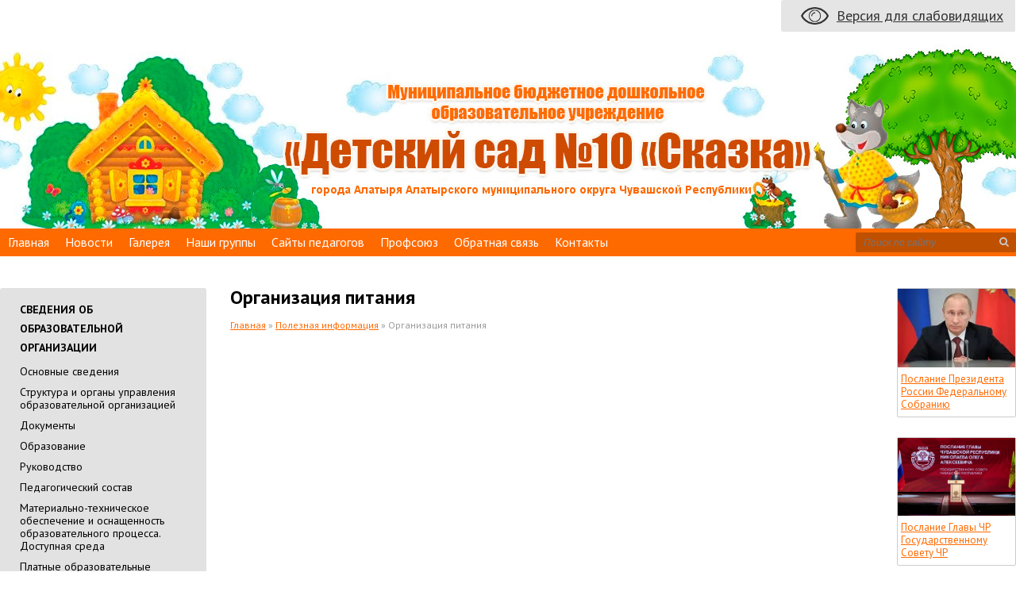

--- FILE ---
content_type: text/html; charset=utf-8
request_url: https://ds10-alatr.edu-host.ru/pol/organizaciya_pitaniya/
body_size: 5815
content:
<!DOCTYPE html>
<html lang="ru-ru">
<head>
    <!-- 127 -->
    <meta http-equiv="Content-Type" content="text/html; charset=utf-8">
    <meta name="viewport" content="width=device-width">
    <meta name="keywords" content=""/>
    <meta name="description" content=""/>
    <link rel="stylesheet" type="text/css" href="/core/normalize.css">
    <link rel="stylesheet" type="text/css" href="/core/global.css">
    <link href='https://fonts.googleapis.com/css?family=PT+Sans:400,400italic,700,700italic&amp;subset=latin,cyrillic-ext'
          rel='stylesheet' type='text/css'>
    <link rel="stylesheet" href="/assets/style/css/font-awesome.min.css">
    <script src="/assets/js/jquery.min.js" type="text/javascript"></script>
    <link rel="stylesheet" type="text/css"
          href="/template/default/css/global.css?ver=1643632322">
    <script src="/template/default/js/global.js?ver=1484296405"
            type="text/javascript"></script>
        <title>Организация питания</title>
    <link rel="icon" type="image/png" href="/template/default/i/favicon.png"/>
</head>


<body class=" ">
<div id="header" class="block">
    <div class="inner">
        <div id="special"><div id="choose_version_wrap"><a id="choose_version" href="/special/">Версия для слабовидящих</a></div></div>    </div>
</div>

<div id="menu" class="block clearfix">
    <div class="inner">
        <ul><li><a href="/" title="Главная">Главная</a></li><li><a href="/novosti/" title="Новости">Новости</a></li><li><a href="/gallery/" title="Галерея">Галерея</a></li><li><a href="/nashi_gruppy'/" title="Наши группы">Наши группы</a></li><li><a href="/sajty'_pedagogov/" title="Сайты педагогов">Сайты педагогов</a></li><li><a href="/profsoyuz/" title="Профсоюз">Профсоюз</a></li><li><a href="/obratnaya_svyaz/" title="Обратная связь">Обратная связь</a></li><li><a href="/contacts/" title="Контакты">Контакты</a></li></ul>        <form id="search" action="/search/" method="GET">
            <input type="search" name="search" placeholder="Поиск по сайту" required="required">
            <button>
                <i class="fa fa-search"></i>
            </button>
        </form>
    </div>
</div>

<div id="content" class="block clearfix">
    <div class="inner">
        <div id="left_sidebar">
            <div class='sidebar_title first'>Сведения об  образовательной организации</div>
            <ul><li><a href="/osnsved/osnsved2/" title="Основные сведения">Основные сведения</a></li><li><a href="/osnsved/ctruct/" title="Cтруктура и органы управления образовательной организацией">Cтруктура и органы управления образовательной организацией</a></li><li><a href="/osnsved/doc/" title="Документы">Документы</a></li><li><a href="/osnsved/edu/" title="Образование">Образование</a></li><li><a href="/osnsved/rukovodstvo/" title="Руководство">Руководство</a></li><li><a href="/osnsved/pedsostav/" title="Педагогический состав">Педагогический состав</a></li><li><a href="/osnsved/mat/" title="Материально-техническое обеспечение и оснащенность образовательного процесса. Доступная среда">Материально-техническое обеспечение и оснащенность образовательного процесса. Доступная среда</a></li><li><a href="/osnsved/plat/" title="Платные образовательные услуги">Платные образовательные услуги</a></li><li><a href="/osnsved/fin/" title="Финансово-хозяйственная деятельность">Финансово-хозяйственная деятельность</a></li><li><a href="/osnsved/vac/" title="Вакантные места для приема (перевода) обучающихся">Вакантные места для приема (перевода) обучающихся</a></li><li><a href="/osnsved/stip/" title="Стипендии и меры поддержки обучающихся">Стипендии и меры поддержки обучающихся</a></li><li><a href="/osnsved/mezhdunarodnoe_sotrudnichestvo/" title="Международное сотрудничество">Международное сотрудничество</a></li><li><a href="/osnsved/organizaciya_pitaniya_v_obrazovatelnoj_organizacii/" title="Организация питания в образовательной организации">Организация питания в образовательной организации</a></li><li><a href="/osnsved/ch/" title="Образовательные стандарты и требования">Образовательные стандарты и требования</a></li></ul>            <div id="left_sidebar_news">
                <div class='sidebar_title'><a href="/novosti/">Новости</a></div>
                <div class="news"><span class="news_date">14.01.2026</span> <a href="/novosti/proshchanie_s_elochkoj/">Прощание с елочкой</a></div><div class="news"><span class="news_date">14.01.2026</span> <a href="/novosti/slavim_rozhdestvo/">Славим рождество</a></div><div class="news"><span class="news_date">02.12.2025</span> <a href="/novosti/vnimanie,_kachestvo_detskix_tovarov/">Внимание, Качество детских товаров!</a></div>            </div>
            <div id="extra_info">
                <div class='sidebar_title'>Полезная информация</div>
                <ul><li><a href="/pol/konsultacionny'j_punkt/" title="Консультационный пункт">Консультационный пункт</a></li><li><a href="/pol/profilaktika_grippa_i_koronavirusa/" title="Профилактика гриппа и коронавируса">Профилактика гриппа и коронавируса</a></li><li><a href="/pol/po_rodnomu_krayu_s_ryukzakom_shagayu/" title="По родному краю с рюкзаком шагаю">По родному краю с рюкзаком шагаю</a></li><li><a href="/pol/rod/" title="Родительская плата">Родительская плата</a></li><li><a href="/pol/snizhenie_dokumentacionnoj_nagruzki_na_pedagogicheskix_rabotnikov_i_obrazovatelny'e_organizacii_chuvashskoj_respubliki/" title="Снижение документационной нагрузки на педагогических работников и образовательные организации Чувашской Республики">Снижение документационной нагрузки на педагогических работников и образовательные организации Чувашской Республики</a></li><li><a href="/pol/ped/" title="Педагогам">Педагогам</a></li><li><a href="/pol/telefon_doveriya/" title="Телефон доверия">Телефон доверия</a></li><li><a href="/pol/avgustovskij_pedsovet/" title="Августовский педсовет">Августовский педсовет</a></li><li><a href="/pol/rabochaya_programma_vospitaniya/" title="Воспитание">Воспитание</a></li><li><a href="/pol/4_noYabrYa_-_den_narodnogo_edinstva/" title="4 НОЯБРЯ - ДЕНЬ НАРОДНОГО ЕДИНСТВА">4 НОЯБРЯ - ДЕНЬ НАРОДНОГО ЕДИНСТВА</a></li><li><a href="/pol/metodicheskaYa_kopilka/" title="МЕТОДИЧЕСКАЯ КОПИЛКА">МЕТОДИЧЕСКАЯ КОПИЛКА</a></li><li><a href="/pol/polezny'e_ssy'lki/" title="Полезные ссылки">Полезные ссылки</a></li><li><a href="/pol/protivodejstvie_korrupcii/" title="Противодействие коррупции">Противодействие коррупции</a></li><li><a href="/pol/programma_prosveshcheniya_roditelej/" title="Программа Просвещения родителей">Программа Просвещения родителей</a></li><li><a href="/pol/lokalny'e_akty'/" title="Локальные акты">Локальные акты</a></li><li><a href="/pol/antikorrupcionnoe_prosveshchenie/" title="Антикоррупционное просвещение">Антикоррупционное просвещение</a></li><li><a href="/pol/obratnaya_svyaz/" title="Обратная связь">Обратная связь</a></li><li><a href="/pol/sovetY'_specialistov/" title="СОВЕТЫ СПЕЦИАЛИСТОВ">СОВЕТЫ СПЕЦИАЛИСТОВ</a></li><li><a href="/pol/vam,_roditeli/" title="ВАМ, РОДИТЕЛИ!">ВАМ, РОДИТЕЛИ!</a></li><li><a href="/pol/ehkolyata_-_molody'e_zashchitniki_prirody'/" title="Эколята - молодые защитники природы">Эколята - молодые защитники природы</a></li></ul>            </div>

            <div id="left_banners" class="clearfix">
                <div class="banner"><a href="http://ds10-alatr.edu-host.ru/pol/bezopasny'j_detskij_sad/" ><img src="/userfiles/products/47959e73245a939c1f59b6ff4c4860ac." alt="Безопасный детский сад"></a><a href="http://ds10-alatr.edu-host.ru/pol/bezopasny'j_detskij_sad/" >Безопасный детский сад</a></div><div class="banner"><a href="http://ds10-alatr.edu-host.ru/pol/blagoustrojstvo_territorii/" ><img src="/userfiles/products/66cfbfe5a06187f1d09661d1b9123ee1.jpg" alt="Благоустройство территории"></a><a href="http://ds10-alatr.edu-host.ru/pol/blagoustrojstvo_territorii/" >Благоустройство территории</a></div><div class="banner"><a href="https://ds10-alatr.edu-host.ru/pol/fin_gramotnost/" ><img src="/userfiles/products/5159b208f82bcd5e710e9e337bc7c248.jpg" alt="Финансовая грамотность"></a><a href="https://ds10-alatr.edu-host.ru/pol/fin_gramotnost/" >Финансовая грамотность</a></div><div class="banner"><a href="http://ds10-alatr.edu-host.ru/pol/festival_risunkov_zdorovoe_pitanie/" ><img src="/userfiles/products/083a51a537e1e0b9b9c0f5f958f96b6c.jpg" alt="Фестиваль рисунков "></a><a href="http://ds10-alatr.edu-host.ru/pol/festival_risunkov_zdorovoe_pitanie/" >Фестиваль рисунков </a></div><div class="banner"><a href="http://ds10-alatr.edu-host.ru/pol/nichto_ne_zaby'to,_nikto_ne_zaby't/" ><img src="/userfiles/products/e3fbb750ab990fc5c71ac0a14cfe5b46." alt="Ничто не забыто, никто не забыт!"></a><a href="http://ds10-alatr.edu-host.ru/pol/nichto_ne_zaby'to,_nikto_ne_zaby't/" >Ничто не забыто, никто не забыт!</a></div><div class="banner"><a href="http://ds10-alatr.edu-host.ru/pol/kladovaya_prirody'/" ><img src="/userfiles/products/de0755a267a1e43db348e2ee12cfd844." alt="Кладовая природы"></a><a href="http://ds10-alatr.edu-host.ru/pol/kladovaya_prirody'/" >Кладовая природы</a></div><div class="banner"><a href="http://ds10-alatr.edu-host.ru/pol/telefon_doveriya/" ><img src="/userfiles/products/7e51b0ffb2d800d8f0f1f70d61d5fdcd." alt="Телефон доверия"></a><a href="http://ds10-alatr.edu-host.ru/pol/telefon_doveriya/" >Телефон доверия</a></div><div class="banner"><a href="http://ds10-alatr.edu-host.ru/pol/ehkolyata_-_molody'e_zashchitniki_prirody'/" ><img src="/userfiles/products/ab96cb9320a7b8e11122f4e7178d8025.jpg" alt="Всероссийский урок "></a><a href="http://ds10-alatr.edu-host.ru/pol/ehkolyata_-_molody'e_zashchitniki_prirody'/" >Всероссийский урок </a></div><div class="banner"><a href="https://ds10-alatr.edu-host.ru/pol/po_rodnomu_krayu_s_ryukzakom_shagayu/" ><img src="/userfiles/products/e60f2300ded388246d9159871750691d.jpg" alt="По родному краю с рюкзаком шагаю"></a><a href="https://ds10-alatr.edu-host.ru/pol/po_rodnomu_krayu_s_ryukzakom_shagayu/" >По родному краю с рюкзаком шагаю</a></div><div class="banner"><a href="https://ds10-alatr.edu-host.ru/admin/editor/?id=832" ><img src="/userfiles/products/4e0e9cf4cabac62509380d3b519352f2." alt="ГУГУБЕРНАТОРСКИЙ ЛАГЕРЬ"></a><a href="https://ds10-alatr.edu-host.ru/admin/editor/?id=832" >ГУГУБЕРНАТОРСКИЙ ЛАГЕРЬ</a></div><div class="banner"><a href="https://ds10-alatr.edu-host.ru/pol/programma_prosveshcheniya_roditelej/" ><img src="/userfiles/products/527f0dacf9102555db868bbb1f179fe2.jpg" alt="Программа Просвещение родителей"></a><a href="https://ds10-alatr.edu-host.ru/pol/programma_prosveshcheniya_roditelej/" >Программа Просвещение родителей</a></div>            </div>

        </div>

        <div id="page">
            <h1>Организация питания</h1><div id="bread_crumbs"><a href="/">Главная</a> »  <a href="/pol/">Полезная информация</a> »  Организация питания</div><div id="text"></div>    </div>

    <div id="right_sidebar" class="clearfix">
        <div class="banner"><a href="https://www.consultant.ru/document/cons_doc_LAW_471111/" target="blank"><img src="/userfiles/products/64a9dd77accc143399c00d3086d0ba59.jpeg" alt="Послание Президента России Федеральному Собранию"></a><a href="https://www.consultant.ru/document/cons_doc_LAW_471111/" target="blank">Послание Президента России Федеральному Собранию</a></div><div class="banner"><a href="https://glava.cap.ru/news/2025/01/31/poslanie-glavi-chuvashsko-1" target="blank"><img src="/userfiles/products/184aaff06e0d4e75ae2d20f92f01ce56.jpg" alt="Послание Главы ЧР Государственному Совету ЧР"></a><a href="https://glava.cap.ru/news/2025/01/31/poslanie-glavi-chuvashsko-1" target="blank">Послание Главы ЧР Государственному Совету ЧР</a></div><div class="banner"><a href="http://publication.pravo.gov.ru/document/0001202512250003?index=1" target="blank"><img src="/userfiles/products/81ac89da1a2a7e90e2bb36c1bb4162c2." alt="2026 год -  Год единства народов России"></a><a href="http://publication.pravo.gov.ru/document/0001202512250003?index=1" target="blank">2026 год -  Год единства народов России</a></div><div class="banner"><a href="https://glava.cap.ru/news/2025/12/04/oleg-nikolaev-prizval-v-god-druzhbi-narodov-delami-sohranyatj-i-preumnozhatj-druzhbu-i-soglasie-mezhdu-lyudjmi" target="blank"><img src="/userfiles/products/d1a8c1c64485d45c366141cd75eef72e." alt="2026 год в Чувашии - Год дружбы народов "></a><a href="https://glava.cap.ru/news/2025/12/04/oleg-nikolaev-prizval-v-god-druzhbi-narodov-delami-sohranyatj-i-preumnozhatj-druzhbu-i-soglasie-mezhdu-lyudjmi" target="blank">2026 год в Чувашии - Год дружбы народов </a></div><div class="banner"><a href="https://xn--21-kmc.xn--80aafey1amqq.xn--d1acj3b/directivities?municipality=1&organizer=255" target="blank"><img src="/userfiles/products/1d99d6fab23a28133ff75849b561be28." alt="НАВИГАТОР ДОПОЛНИТЕЛЬНОГО ОБРАЗОВАНИЯ ДЕТЕЙ ЧУВАШСКОЙ РЕСПУБЛИКИ"></a><a href="https://xn--21-kmc.xn--80aafey1amqq.xn--d1acj3b/directivities?municipality=1&organizer=255" target="blank">НАВИГАТОР ДОПОЛНИТЕЛЬНОГО ОБРАЗОВАНИЯ ДЕТЕЙ ЧУВАШСКОЙ РЕСПУБЛИКИ</a></div><div class="banner"><a href="https://zaschitnikiotechestva.ru/info/god-zaschitnika-otechestva" target="blank"><img src="/userfiles/products/814719f2c7771081bb39cf02baa91019.jpg" alt="2025 - год защитника Отечества"></a><a href="https://zaschitnikiotechestva.ru/info/god-zaschitnika-otechestva" target="blank">2025 - год защитника Отечества</a></div><div class="banner"><a href="http://ds10-alatr.edu-host.ru/pol/prikazy'_o_zachislenii_vospitannikov_v_doo/" ><img src="/userfiles/products/c535eb9143f8b5ececbcc647e1c22606.jpg" alt="Приказы о зачислении воспитанников в ДОО"></a><a href="http://ds10-alatr.edu-host.ru/pol/prikazy'_o_zachislenii_vospitannikov_v_doo/" >Приказы о зачислении воспитанников в ДОО</a></div><div class="banner"><a href="http://gov.cap.ru/SiteMap.aspx?gov_id=243&id=1348509&title=Edinij_portal_gosudarstvennih_i_municipaljnih_uslug" target="blank"><img src="/userfiles/products/380fddbfa1316e8a982567df414e183b." alt="Госуслуги"></a><a href="http://gov.cap.ru/SiteMap.aspx?gov_id=243&id=1348509&title=Edinij_portal_gosudarstvennih_i_municipaljnih_uslug" target="blank">Госуслуги</a></div><div class="banner"><a href="http://ds10-alatr.edu-host.ru/pol/aktualny'e_novosti/" ><img src="/userfiles/products/29ed0201bced840e1193e6ce6f09c53c." alt="Актуальные новости"></a><a href="http://ds10-alatr.edu-host.ru/pol/aktualny'e_novosti/" >Актуальные новости</a></div><div class="banner"><a href="http://ds10-alatr.edu-host.ru/pol/plan_po_uluchsheniyu_kachestva_raboty'_mbdou/" ><img src="/userfiles/products/c3f3ae096af50b43139e8b0696c8b6dc.jpg" alt="План по улучшению качества работы МБДОУ"></a><a href="http://ds10-alatr.edu-host.ru/pol/plan_po_uluchsheniyu_kachestva_raboty'_mbdou/" >План по улучшению качества работы МБДОУ</a></div><div class="banner"><a href=" http://ds10-alatr.edu-host.ru/pol/konsultacionny'j_punkt/      " ><img src="/userfiles/products/e0c29668936b9ceb1e255353fcde1cae." alt="Консультационный пункт"></a><a href=" http://ds10-alatr.edu-host.ru/pol/konsultacionny'j_punkt/      " >Консультационный пункт</a></div><div class="banner"><a href="http://ds10-alatr.edu-host.ru/pol/nacionalny'j_proekt_obrazovanie/" ><img src="/userfiles/products/4906c40cddd3e7375be1d082f16e8e7b." alt="Национальный проект "></a><a href="http://ds10-alatr.edu-host.ru/pol/nacionalny'j_proekt_obrazovanie/" >Национальный проект </a></div><div class="banner"><a href="http://ds10-alatr.edu-host.ru/pol/profilaktika_grippa_i_koronavirusa/" ><img src="/userfiles/products/637b2bb23c816ce264d745492c12acee.jpg" alt="Профилактика гриппа и коронавирусной инфекции"></a><a href="http://ds10-alatr.edu-host.ru/pol/profilaktika_grippa_i_koronavirusa/" >Профилактика гриппа и коронавирусной инфекции</a></div><div class="banner"><a href="http://ds10-alatr.edu-host.ru/pol/upolnomochenny'j_po_pravam_rebena/" ><img src="/userfiles/products/8f2e4b113e561f07307b6d2b261b7f1e.jpg" alt="Уполномоченный по правам ребенка в Чувашской Республике - Федорова Алевтина Николаевна"></a><a href="http://ds10-alatr.edu-host.ru/pol/upolnomochenny'j_po_pravam_rebena/" >Уполномоченный по правам ребенка в Чувашской Республике - Федорова Алевтина Николаевна</a></div><div class="banner"><a href="http://ds10-alatr.edu-host.ru/pol/sistema_metodicheskoj_raboty'/" ><img src="/userfiles/products/b10b83e9333ac80d5b566fc15c360726." alt="Система методической работы"></a><a href="http://ds10-alatr.edu-host.ru/pol/sistema_metodicheskoj_raboty'/" >Система методической работы</a></div><div class="banner"><a href="http://ds10-alatr.edu-host.ru/pol/sociokulturny'e_istoki_v_doshkolnom_obrazovanii/" ><img src="/userfiles/products/3a6af85d56032a38caae4e6738cc1ff6." alt=""></a><a href="http://ds10-alatr.edu-host.ru/pol/sociokulturny'e_istoki_v_doshkolnom_obrazovanii/" ></a></div><div class="banner"><a href="http://ds10-alatr.edu-host.ru/pol/rabochaya_programma_vospitaniya/" ><img src="/userfiles/products/8dc8b0acfdc6f0f74ba18049afa4e3df." alt="Воспитание"></a><a href="http://ds10-alatr.edu-host.ru/pol/rabochaya_programma_vospitaniya/" >Воспитание</a></div><div class="banner"><a href="https://ds10-alatr.edu-host.ru/pol/snizhenie_dokumentacionnoj_nagruzki_na_pedagogicheskix_rabotnikov_i_obrazovatelny'e_organizacii_chuvashskoj_respubliki/" ><img src="/userfiles/products/9c71c0c4f15024fb7a2edb2eb4b84437." alt="Снижение бюрократическорй нагрузки"></a><a href="https://ds10-alatr.edu-host.ru/pol/snizhenie_dokumentacionnoj_nagruzki_na_pedagogicheskix_rabotnikov_i_obrazovatelny'e_organizacii_chuvashskoj_respubliki/" >Снижение бюрократическорй нагрузки</a></div><div class="banner"><a href="https://ds10-alatr.edu-host.ru/pol/protivodejstvie_korrupcii/" ><img src="/userfiles/products/e582d340f759681b45ed2e13475400b6." alt="Противодействие коррупции"></a><a href="https://ds10-alatr.edu-host.ru/pol/protivodejstvie_korrupcii/" >Противодействие коррупции</a></div>    </div>
</div>
</div>

<div id="footer" class="block">
    <div class="inner">
        <div id="footer_about">
            <b>Официальный сайт МБДОУ Детский сад №10 «Сказка»</b>
            <p>
<!--                <b>Email: </b><a href="mailto:ds.sckazcka@yandex.ru">ds.sckazcka@yandex.ru</a><br>-->
<!--                <b>Телефон: </b>8 (83531) 6–08–99 <br>-->
                <b>Адрес: </b>г.Алатырь, ул.Березовая, д.4
            </p>
        </div>
        <div id="footer_menu">
            <ul><li><a href="/" title="Главная">Главная</a></li><li><a href="/novosti/" title="Новости">Новости</a></li><li><a href="/gallery/" title="Галерея">Галерея</a></li><li><a href="/nashi_gruppy'/" title="Наши группы">Наши группы</a></li><li><a href="/sajty'_pedagogov/" title="Сайты педагогов">Сайты педагогов</a></li><li><a href="/profsoyuz/" title="Профсоюз">Профсоюз</a></li><li><a href="/obratnaya_svyaz/" title="Обратная связь">Обратная связь</a></li><li><a href="/contacts/" title="Контакты">Контакты</a></li></ul>        </div>
                    <div id="interactive" class="clearfix">
                <div id="interactive_title">Интерактивная приёмная</div>
                <form id="interactive_form">
                    <input type="text" name="user_name" placeholder="Ваше имя" required="required">
                    <input type="email" name="user_email" placeholder="E-mail" required="required"><br>
                    <textarea name="user_message" placeholder="Сообщение" required="required"></textarea><br>
                    <input type="submit" value="Отправить">
                </form>
            </div>
            </div>
</div>
<div id="toTop"> ^ Наверх</div>
<input type="hidden" name="color_site" value="rgb(255, 106, 0)">
</body>
</html> <!-- time:0.033942937850952 requests:111/0 -->



--- FILE ---
content_type: text/css; charset=utf-8
request_url: https://ds10-alatr.edu-host.ru/core/global.css
body_size: 371
content:
#admin_panel{
    position: fixed;
    width: 100%;
    height: 35px;
    z-index: 100;
    background: #fff;
    right: 0;
    bottom: 0;
    border-top: solid 1px #ccc; 
    line-height: 35px;
    font-family: Arial, Verdana, Tahoma;
    font-size: 12px;
}
#admin_panel a,
#admin_panel a:hover,
#admin_panel a:visited,
#admin_panel a:link,
#admin_panel a:active{
    padding: 0 20px 0 20px;
    color: #000;
}

#choose_color_site{
	position: absolute;
	right: 15px;
	top: 2px;
	cursor: pointer;
}

#color_site_list{
	display: none;
	position: absolute;
	right: 15px;
	bottom:	35px;
	width: 190px;
	padding: 3px;
	border: 1px solid #666;
	border-bottom: none;
	background-color: #FFF;
	
}
#color_site_list ul{
	padding: 0;
	list-style: none;
	margin: 0;
}

#color_site_list li{
	float: left;
	width: 30px;
	height: 30px;
	margin: 4px;
	cursor: pointer;
}

#color_site_list li:hover{
	outline: 1px solid #333;
}

/*#picker_cont{
	position: relative;
	height: 25px;
	line-height: 25px;
	border: 1px solid #666;
	cursor: pointer;
	
}

#picker{
	display: none;
	position: absolute;
	width: 545px;
	height: 420px;
	bottom: 126px;
	right: 0;
	cursor: auto;
}*/

--- FILE ---
content_type: text/css; charset=utf-8
request_url: https://ds10-alatr.edu-host.ru/template/default/css/global.css?ver=1643632322
body_size: 5538
content:
html, body {
    height: 100%;
    width: 100%;
    font-family: 'PT Sans', sans-serif;
    font-size: 16px;
}


.block {
    width: 100%;
    min-width: 1280px;
}

.inner {
    width: 1280px;
    margin: 0 auto;
}

a,
a:hover,
a:visited,
a:link,
a:active {
    color: #DA2724;
}

a:hover {
    text-decoration: none;
}

.clearfix:after {
    visibility: hidden;
    display: block;
    font-size: 0;
    content: " ";
    clear: both;
    height: 0;
}

* html .clearfix {
    zoom: 1;
}

/* IE6 */
*:first-child + html .clearfix {
    zoom: 1;
}

/* IE7 */


#toTop {
    width: 100px;
    border: 1px solid #ccc;
    background: #f7f7f7;
    text-align: center;
    padding: 5px;
    position: fixed;
    bottom: 10px;
    right: 10px;
    cursor: pointer;
    display: none;
    color: #333;
    font-family: verdana;
    font-size: 11px;
}

h1 {
    margin-top: 0 !important;
    font-size: 24px !important;
}

h2 {
    font-size: 20px !important;
}

h3 {
    font-size: 18px !important;
}

h4 {
    font-size: 16px !important;
}

h5 {
    font-size: 14px !important;
}

h6 {
    font-size: 12px !important;
}

#header {
    background: url("/i/skazka.jpg") no-repeat scroll center bottom;
    height: 288px;
}

#header .inner {
    position: relative;
}


#special {
    position: absolute;
    top: 0;
    right: 0;
    background-color: #E5E5E5;
    color: #333;
    border-radius: 3px;
    height: 40px;
    line-height: 40px;
    text-decoration: none;
    font-size: 18px;
}

#special a {
    color: inherit;
}

#choose_version_wrap {
    padding-left: 55px;
    background: url(/i/oko.png) 10px center no-repeat;
    height: 100%;
}

#choose_version_wrap, #special_size, #special_color {
    float: left;
    display: inline-block;
    zoom: 1;
    *display: inline;
    padding-right: 15px;
    margin-left: 15px;
    height: 100%;
    border-right: 1px solid #fff;

}

#special_size a, #special_color a {
    text-decoration: none;
    margin: 0 3px;
    padding: 2px 5px;
    border-radius: 2px;
}

#special_size a:hover, #special_color a:hover {
    text-decoration: underline;
}

#size_1 {
    font-size: 14px;
}

#size_2 {
    font-size: 16px;
}

#size_3 {
    font-size: 18px;
}

#special_size a.current, #special_size a:hover {
    background: none repeat scroll 0 0 #b3b3b3;
    box-shadow: 0 2px 2px 0 #666 inset;
}

#special_color a {
    font-size: 18px;
    font-weight: bold;
    color: #fff !important;
}

a#color_1 {
    background-color: #fff;
    border: 1px solid #000;
    color: #000 !important;
}

#color_2 {
    background-color: #000;
    border: 1px solid #000;
}

#color_3 {
    background-color: #330099;
    border: 1px solid #000;
}

#menu {
    background: #DA2724;
}

#menu .inner {
    position: relative;
    height: 35px;
    color: #fff;
    margin-bottom: 40px;
    overflow: hidden;
    border-radius: 3px;
}

#menu ul {
    margin: 0;
    padding: 0;
    list-style: none;

}

#menu li {
    float: left;
    height: 35px;
    line-height: 35px;
    font-size: 16px;
    color: #fff;
    padding: 0 10px;
}

#menu ul li.current, #menu ul li:hover {
    background: rgba(0, 0, 0, 0.15);
}

#menu a {
    display: block;
    width: 100%;
    height: 100%;
    color: inherit;
    text-decoration: none;
}

#search {
    position: absolute;
    right: 0px;
    top: 5px;
}

#search input {
    border: medium none;
    border-radius: 2px;
    height: 25px;
    padding: 0 22px 0 10px;
    width: 170px;
    color: #fff;
    font-size: 12px;
    font-style: italic;
    background-color: rgba(0, 0, 0, .25);
}

#search button {
    position: absolute;
    padding: 0;
    background: none repeat scroll 0 0 transparent;
    border: medium none;
    height: 20px;
    right: 0;
    top: 1px;
    width: 30px;
    color: #c9c9c9;
}

#search i {
    color: inherit;
    font-size: 13px;
}

.search_result_pages p {
    margin: 4px 0 0;
}

#content {
    line-height: 150%;
}

#content img {
    max-width: 100%;
    height: auto !important;
}

#content table img {
    max-width: none;
}

#left_sidebar {
    float: left;
    width: 260px;
    padding: 15px 0;
    background-color: #e2e2e2;
    border-radius: 3px;
}

.sidebar_title {
    padding-left: 25px;
    margin: 25px 0 5px;
    text-transform: uppercase;
    font-size: 14px;
    font-weight: bold;
}

.sidebar_title.first {
    margin-top: 0;
}

.sidebar_title, #left_sidebar_news .news {
    padding-left: 25px;
    width: 205px;
}

#left_sidebar a {
    color: inherit;
    text-decoration: none;
}

#left_sidebar ul {
    margin: 0;
    padding: 0;
    font-size: 14px;
    line-height: 120%;
    list-style: none;
}

#left_sidebar li a, #left_sidebar .current {
    padding: 5px 30px 5px 25px;
    display: block;
    width: 205px;
}

#left_sidebar li a:hover, #left_sidebar .current {
    background-color: #da2724;
    color: #fff;
}

#left_sidebar_news .news {
    line-height: 120%;
    margin-bottom: 8px;
}

#left_sidebar_news .news_date {
    display: block;
    margin-bottom: -2px;
    font-size: 12px;
}

#left_sidebar_news .news a {
    text-decoration: underline;
}

#left_sidebar_news a:hover {
    text-decoration: none;
}

#page {
    float: left;
    width: 810px;
    min-height: 500px;
    margin: 0 30px;
    overflow: hidden;
}

#page li {
    line-height: 1.4;
    margin-bottom: 6px;
}


/*#page li a[href$='doc']:after{
    content: '';
    display: inline-block;
    margin-right: 5px;
    width: 32px;
    height: 29px;
    vertical-align: middle;
    background: url(/i/doc.png);
    background-size: 100% auto;
    background-repeat: no-repeat;
}
#page li a[href$='doc']{
    display: inline-block;vertical-align: middle;
}*/

#right_sidebar {
    float: right;
    width: 150px;
}

.banner {
    margin-bottom: 25px;
    font-size: 13px;
    line-height: 125%;
    border: 1px solid #ccc;
    border-radius: 2px;
}

.banner a:first-child {
    display: block;
    text-align: center;
    margin-bottom: 3px;
}

.banner a:last-child {
    display: block;
    padding: 0 4px 7px;
}

#footer {
    margin-top: 20px;
    padding: 30px 0;
    background-color: #d9d9d9;
    /*color: #fff;*/
    font-size: 14px;
    overflow: hidden;
}

#footer .inner {
    position: relative;
}

#footer_about {
    float: left;
    width: 35%;
    margin-right: 3%;
}

#footer_menu {
    float: left;
    width: 12%;
    margin-right: 3%;
}

#footer ul {
    padding: 0;
    margin: 0;
    list-style: none;
}

#footer a {
    color: inherit;
}

#interactive {
    float: right;
    width: 40%;
}

#interactive_title {
    font-size: 20px;
    margin-bottom: 12px;
}

#interactive input, #interactive textarea {
    border: none;
    border-radius: 3px;
    padding: 2% 3%;
}

input {
    width: 43%;
}

input[type="text"] {
    margin-right: 1%;
}

input[type="text"], input[type="email"], #interactive textarea {
    box-shadow: 2px 2px 3px -1px rgba(0, 0, 0, 0.4) inset;
}

#interactive textarea {
    margin: 9px 0;
    resize: none;
    width: 93.5%;
    height: 75px;
}

input[type="submit"] {
    border: none;
    padding: 2% 3%;
    background-color: #DA2724;
    color: #fff;
    box-shadow: 2px 2px 3px -1px #666;
}

input[type="submit"]:hover {
    box-shadow: 2px 2px 3px -1px #666 inset;
}


#bread_crumbs {
    font-size: 12px;
    color: #999;
    padding-bottom: 10px;
    margin-top: -5px;
}

.news_date, .gallery_date {
    font-size: 12px;
    font-weight: bold;
    padding-right: 3px;
}


/*ГАЛЛЕРЕЯ*/

.gallery {
    float: left;
    margin: 0 25px 25px 0;
    width: 300px;
    height: 200px;
    position: relative;
    overflow: hidden;
}

.gallery img {
    height: auto !important;
    width: 100% !important;
}

.gallery_text {
    position: absolute;
    width: 100%;
    bottom: 0;
    left: 0;
    color: #fff;
    background-color: rgba(0, 0, 0, .5);
    padding: 5px 10px;
    line-height: 120%;
}

.gallery_text a {
    color: inherit;
}

.wrap_img {
    display: block;
    float: left;
    width: 258px;
    height: 169px;
    text-align: center;
    border: 1px solid #ccc;
    margin: 0 15px 15px 0;
    overflow: hidden;
    transition: opacity 0.3s ease-in-out;
}

.wrap_img:hover {
    opacity: 0.9;
}

.wrap_img:nth-child(3n) {
    margin-right: 0;
}


.foto #content #text img {
    cursor: pointer;
    height: auto !important;
    width: auto !important;
}

#gallery {
    position: fixed;
    left: 0;
    top: 0;
    width: 100%;
    height: 100%;
    background-color: rgba(0, 0, 0, .9);
    z-index: 1000000;
    text-align: center;
    text-align: center;
}

#gallery:before {
    content: '';
    display: inline-block;
    vertical-align: middle;
    height: 100%;
    width: 0;
}

#gallery_img {
    display: inline-block;
    vertical-align: middle;
    margin-top: 4%;
    max-height: 80%;
    max-width: 80%;
    border-radius: 7px;
    border: 3px solid #fff;
    cursor: pointer;

}

#go_left, #go_right {
    position: absolute;
    top: 50%;
    margin-top: -80px;
    height: 80px;
    width: 120px;
    background-color: #333;
    font-size: 82px;
    text-align: center;
    color: #e2e2e2;
    line-height: 80px;
}

#go_left {
    left: 0;
}

#go_right {
    right: 0;
}

#go_left, #go_right, #close_gallery {
    cursor: pointer;
    opacity: .4;
    transition: opacity 0.3s ease;
}

#go_left:hover, #go_right:hover, #close_gallery:hover {
    opacity: .8;
}


#close_gallery {
    position: absolute;
    right: 20px;
    top: 20px;
    color: #e2e2e2;
    text-shadow: 1px 1px 1px #333;
    font-size: 50px;

}

#left_sidebar ul {
    padding-bottom: 15px;
}

#left_sidebar {
    padding-bottom: 0;
}

#left_banners {
    padding-top: 45px;
    padding-bottom: 15px;
    background-color: #fff;
    display: flex;
    flex-direction: column;
    align-items: center;
}


#left_banners .banner {
    margin-bottom: 25px;
    width: 150px
}

@media screen and (max-width: 800px) {

    #go_left, #go_right {
        width: 150px;
        padding: 25px 0;
        font-size: 140px;
        top: 80%;
    }

    #close_gallery {
        font-size: 120px;
        right: 15px;
        top: 0;
    }


}

@media screen and (max-width: 480px) {
    #go_left, #go_right {
        top: 80%;
    }

    #gallery_img {
        margin-top: 40%;
        max-height: 80%;
        max-width: 95%;
    }
}

/*КОНЕЦ ГАЛЛЕРЕИ*/

table {
    width: 100% !important;
}

table td {
    border: 1px solid #000;
}


@media screen and (max-width: 1044px) {

    .block {
        min-width: 1000px;
    }

    .inner {
        width: 1000px;
    }

    #page {
        width: 550px;
    }
}

@charset "UTF-8";
@import url('/fonts/Roboto/roboto.css');
.shadow-sm {
    box-shadow: 0 .125rem .25rem rgba(0, 0, 0, .075);
}

.shadow-md {
    box-shadow: 0 .5rem 1rem rgba(0, 0, 0, .15);
}

main .js-template-container:first-child {
    padding-top: 1.5625rem;
}

main .js-template-container:last-child {
    padding-bottom: 1.5625rem;
}

main .js-template-container.container__backgrounded .row:first-child {
    padding-top: 1.5625rem;
}

main .js-template-container.container__backgrounded .row:last-child {
    padding-bottom: 1.5625rem;
}

main .js-template-column {
    padding-top: 1.5625rem;
    padding-bottom: 1.5625rem;
}

.widget .widget-title {
    display: flex;
    justify-content: space-between;
    margin-bottom: 1.875rem;
}

.widget .widget-title h1 {
    min-height: 2.625rem;
}

.widget .widget-title .show-all {
    padding-top: 1rem;
    text-decoration: underline;
}

.card {
    border: none !important;
    border-radius: 0 !important;
    background-color: #fff;
}

.card .card-img, .card .card-img-top {
    border-radius: 0 !important;
}

.SM01 .divider, .SM02 .divider, .SM03 .divider, .SM04 .divider {
    height: 1px;
    border-bottom: 1px solid #c4c4c4;
}

.SM01 .divider_top, .SM02 .divider_top, .SM03 .divider_top, .SM04 .divider_top {
    margin-bottom: 10px;
}

.SM01 .divider_bottom, .SM02 .divider_bottom, .SM03 .divider_bottom, .SM04 .divider_bottom {
    margin-top: 20px;
}

.SM01 .card-body, .SM02 .card-body, .SM03 .card-body, .SM04 .card-body {
    display: flex;
    align-items: flex-start;
    padding-left: 0;
    padding-top: 1.25rem;
    padding-bottom: 1.25rem;
}

.SM01 .bullet, .SM02 .bullet, .SM03 .bullet, .SM04 .bullet {
    flex: 0 0 8px;
    width: 8px;
    height: 8px;
    margin-top: .25rem;
    margin-right: .625rem;
    border-radius: 50%;
    background-color: #c4c4c4;
}

.SM01 .col:not(:last-child) .card {
    border-bottom: 1px solid #c4c4c4 !important;
}

@media (min-width: 992px) {
    .SM02 .card.bordered_col2, .SM03 .card.bordered_col3, .SM04 .card.bordered_col4 {
        border-bottom: 1px solid #c4c4c4 !important;
    }
}

@media (min-width: 768px) and (max-width: 991px) {
    .SM02 .card.bordered_col2, .SM03 .card.bordered_col3, .SM04 .card.bordered_col3 {
        border-bottom: 1px solid #c4c4c4 !important;
    }
}

@media (min-width: 576px) and (max-width: 768px) {
    .SM02 .card.bordered_col2, .SM03 .card.bordered_col2, .SM04 .card.bordered_col2 {
        border-bottom: 1px solid #c4c4c4 !important;
    }
}

@media (max-width: 576px) {
    .SM02 .col:not(:last-child) .card, .SM03 .col:not(:last-child) .card, .SM04 .col:not(:last-child) .card {
        border-bottom: 1px solid #c4c4c4 !important;
    }
}

.SM11 .col, .SM12 .col, .SM13 .col, .SM14 .col {
    margin-bottom: .625rem;
}

.SM11 .card, .SM12 .card, .SM13 .card, .SM14 .card {
    min-height: 96px;
    background-color: #fff;
    color: #000;
    box-shadow: 0 .125rem .25rem rgba(0, 0, 0, .075);
}

.SM11 .card:hover, .SM12 .card:hover, .SM13 .card:hover, .SM14 .card:hover, .SM11 .card:focus, .SM12 .card:focus, .SM13 .card:focus, .SM14 .card:focus {
    box-shadow: 0 .5rem 1rem rgba(0, 0, 0, .15);
}

.SM11 .card .card-body, .SM12 .card .card-body, .SM13 .card .card-body, .SM14 .card .card-body {
    padding-bottom: 1.875rem;
}

.BN01 .col, .BN03 .col, .BN04 .col {
    margin-bottom: .94rem;
}

.BN01 .card, .BN03 .card, .BN04 .card {
    overflow: hidden;
    border: none;
    color: #000;
    background-color: #ededed;
    display: flex;
    align-items: center;
    justify-items: center;
    box-shadow: 0 .125rem .25rem rgba(0, 0, 0, .075);
}

.BN01 .card.card_noimg, .BN03 .card.card_noimg, .BN04 .card.card_noimg {
    background-color: #fff;
    border: 1px solid #c4c4c4 !important;
    padding: .94rem;
}

.BN01 .card.card_noimg .item-title, .BN03 .card.card_noimg .item-title, .BN04 .card.card_noimg .item-title {
    overflow: hidden;
    display: -webkit-box;
    -webkit-box-orient: vertical;
    -webkit-line-clamp: 3;
    height: calc(3 * 18px);
}

.BN01 .card:hover, .BN03 .card:hover, .BN04 .card:hover, .BN01 .card:focus, .BN03 .card:focus, .BN04 .card:focus {
    box-shadow: 0 .5rem 1rem rgba(0, 0, 0, .15);
}

.BN01 .card img, .BN03 .card img, .BN04 .card img {
    max-height: 100%;
    max-width: 100%;
}

.BN14 .card {
    overflow: hidden;
    color: #000;
    background-color: #ededed;
    display: flex;
    align-items: center;
    justify-items: center;
    margin-bottom: 15px;
    box-shadow: 0 .125rem .25rem rgba(0, 0, 0, .075);
}

.BN14 .card:hover, .BN14 .card:focus {
    box-shadow: 0 .5rem 1rem rgba(0, 0, 0, .15);
}

.BN14 .card.card_noimg {
    background-color: #fff;
    border: 1px solid #c4c4c4 !important;
    padding: 1.25rem .94rem;
}

.BN14 .card.card_noimg .item-title {
    overflow: hidden;
    display: -webkit-box;
    -webkit-box-orient: vertical;
    -webkit-line-clamp: 4;
    height: calc(4 * 18px);
}

.BN14 .card img {
    width: auto !important;
    max-width: 100%;
    max-height: 100%;
}

.FD01 .carousel-item {
    max-height: 452px;
    overflow: hidden;
}

@media (max-width: 568px) {
    .FD01 .carousel-item {
        --variable-width: 100vw;
        max-height: calc(var(--variable-width) / 16 * 9) !important;
    }
}

.FD01 .carousel-caption {
    background: linear-gradient(180deg, rgba(0, 0, 0, 0) 0%, rgba(0, 0, 0, .98) 100%);
    padding: 1.875rem 1.875rem .94rem 1.875rem;
    width: 100%;
    height: 8rem;
    right: 0;
    left: 0;
    bottom: 0;
    text-align: left;
}

.FD01 .carousel-caption p {
    overflow: hidden;
    display: -webkit-box;
    -webkit-box-orient: vertical;
    -webkit-line-clamp: 1;
    height: calc(1 * 18px);
}

.FD01 .carousel-caption a {
    color: #fff;
    text-decoration: none;
}

.FD01 .carousel-caption a:hover, .FD01 .carousel-caption a:focus, .FD01 .carousel-caption a:visited {
    color: #fff;
    text-decoration: none;
}

.FD01 .carousel-caption p {
    margin-bottom: .625rem;
}

.FD01 .carousel-indicators {
    right: 40px;
    left: auto;
    margin: 0 0 1.25rem 0;
}

.FD01 .carousel-indicators li {
    width: 6px;
    height: 6px;
    border-radius: 50%;
    margin-left: 5px;
    margin-right: 5px;
}

.FD01 .carousel-indicators li.active {
    background-color: #ff0;
    width: 6px;
    height: 6px;
}

.FD01 .carousel-control-next, .FD01 .carousel-control-prev {
    z-index: 20;
    top: unset;
    width: 45px;
    padding: .94rem 5px 1.5rem 1.875rem;
    align-items: flex-end;
    justify-content: flex-start;
    color: #fff;
}

.FD01 .carousel-control-next {
    left: 1.875rem;
    right: auto;
}

.FD02 .col {
    margin-bottom: 1.4rem;
}

.FD02 .card {
    overflow: hidden;
    background-color: #ededed;
    height: 185px;
}

.FD02 .card.card-first {
    height: 394px;
}

.FD02 .card:hover, .FD02 .card:focus {
    box-shadow: 0 .5rem 1rem rgba(0, 0, 0, .15);
}

.FD02 .card:hover .card-img, .FD02 .card:focus .card-img {
    transition: 1s;
    -webkit-transform: scale(1.1);
    -moz-transform: scale(1.1);
    -o-transform: scale(1.1);
}

.FD02 .card .card-img-overlay {
    padding: 0;
    background: linear-gradient(180deg, rgba(0, 0, 0, 0) 0%, rgba(0, 0, 0, .6) 100%);
}

.FD02 .card .card-img-overlay .card-info {
    position: absolute;
    bottom: 0;
    padding: .94rem;
}

.FD02 .card .card-img-overlay .card-info .card-date {
    margin-bottom: .5rem;
    color: #fff;
}

.FD02 .card .card-img-overlay .card-info .card-title {
    margin-bottom: 0;
    overflow: hidden;
    display: -webkit-box;
    -webkit-box-orient: vertical;
    -webkit-line-clamp: 3;
    height: calc(3 * 18px);
}

.FD03 .js-FD03-carousel {
    margin-bottom: .5rem;
}

.FD03 .owl-nav, .FD03 .owl-dot {
    display: none;
}

.FD03 .card {
    max-width: 247px;
    margin: 0 1px;
    overflow: hidden;
    border: 1px solid #c4c4c4 !important;
    background-color: #fff;
    margin-bottom: 0;
    color: #000;
    text-decoration: none !important;
}

.FD03 .card:hover .card-title, .FD03 .card:focus .card-title {
    text-decoration: underline;
}

.FD03 .card .card-img {
    height: 148px;
    background-color: #ededed;
    overflow: hidden;
    display: flex;
    align-items: center;
}

.FD03 .card .card-date {
    margin-bottom: 1rem;
    color: #999;
}

.FD03 .card .card-title {
    overflow: hidden;
    display: -webkit-box;
    -webkit-box-orient: vertical;
    -webkit-line-clamp: 4;
    height: calc(4 * 18px);
}

.FD11 .col, .FD12 .col {
    margin-bottom: 1.4rem;
}

.FD11 .card, .FD12 .card {
    overflow: hidden;
    background-color: #fff;
}

.FD11 .card.card-first, .FD12 .card.card-first {
    height: 394px;
    background-color: #ededed;
}

.FD11 .card:hover .card-img, .FD12 .card:hover .card-img, .FD11 .card:focus .card-img, .FD12 .card:focus .card-img {
    transition: 1s;
    -webkit-transform: scale(1.1);
    -moz-transform: scale(1.1);
    -o-transform: scale(1.1);
}

.FD11 .card .card-img-overlay, .FD12 .card .card-img-overlay {
    padding: 0;
    background: linear-gradient(180deg, rgba(0, 0, 0, 0) 0%, rgba(0, 0, 0, .6) 100%);
}

.FD11 .card .card-img-overlay .card-info, .FD12 .card .card-img-overlay .card-info {
    position: absolute;
    bottom: 0;
    padding: .94rem;
}

.FD11 .card .card-img-overlay .card-info .card-date, .FD12 .card .card-img-overlay .card-info .card-date {
    margin-bottom: .5rem;
    color: #fff;
}

.FD11 .card .card-img-overlay .card-info .card-title, .FD12 .card .card-img-overlay .card-info .card-title {
    margin-bottom: 0;
    overflow: hidden;
    display: -webkit-box;
    -webkit-box-orient: vertical;
    -webkit-line-clamp: 3;
    height: calc(3 * 18px);
}

.FD11 .card .card-info, .FD12 .card .card-info {
    padding: 0 .94rem 36px;
}

.FD11 .card .card-info .card-date, .FD12 .card .card-info .card-date {
    margin-bottom: .5rem;
    color: #999;
}

.FD11 .card .card-info .card-title, .FD12 .card .card-info .card-title {
    margin-bottom: 0;
    overflow: hidden;
    display: -webkit-box;
    -webkit-box-orient: vertical;
    -webkit-line-clamp: 3;
    height: calc(3 * 18px);
}

.FD11 .card .card-info .card-title a, .FD12 .card .card-info .card-title a {
    color: #000;
}

.FD11 .card .divider, .FD12 .card .divider {
    height: 1px;
    width: 100%;
    margin: 0 .94rem;
    background-color: #c4c4c4;
}

.FD11 .card .card-info {
    padding: 0 .94rem 20px;
}

.FD11 .card .card-info .card-title {
    overflow: hidden;
    display: -webkit-box;
    -webkit-box-orient: vertical;
    -webkit-line-clamp: 2;
    height: calc(2 * 18px);
}

@media (max-width: 576px) {
    .FD11 .card.card-first, .FD12 .card.card-first {
        height: auto;
    }
}

.FD13 .col, .FD14 .col {
    margin-bottom: 15px;
}

.FD13 .card, .FD14 .card {
    overflow: hidden;
    background-color: #fff;
    margin-bottom: 0;
    color: #000;
    text-decoration: none !important;
    box-shadow: 0 .125rem .25rem rgba(0, 0, 0, .075);
}

.FD13 .card:hover, .FD14 .card:hover, .FD13 .card:focus, .FD14 .card:focus {
    box-shadow: 0 .5rem 1rem rgba(0, 0, 0, .15);
}

.FD13 .card:hover .card-title, .FD14 .card:hover .card-title, .FD13 .card:focus .card-title, .FD14 .card:focus .card-title {
    text-decoration: underline;
}

.FD13 .card .card-img, .FD14 .card .card-img {
    height: 148px;
    background-color: #ededed;
    overflow: hidden;
    display: flex;
    align-items: center;
}

.FD13 .card .card-date, .FD14 .card .card-date {
    margin-bottom: 1rem;
    color: #999;
    text-decoration: none !important;
}

.FD13 .card .card-title, .FD14 .card .card-title {
    overflow: hidden;
    display: -webkit-box;
    -webkit-box-orient: vertical;
    -webkit-line-clamp: 4;
    height: calc(4 * 18px);
}

.FD21 .col, .FD22 .col {
    margin-bottom: 20px;
}

.FD21 .card-info, .FD22 .card-info {
    padding-bottom: 15px;
}

.FD21 .card-info .card-date, .FD22 .card-info .card-date {
    margin-bottom: .5rem;
    color: #999;
}

.FD21 .card-info .card-title, .FD22 .card-info .card-title {
    margin-bottom: 0;
    overflow: hidden;
    display: -webkit-box;
    -webkit-box-orient: vertical;
    -webkit-line-clamp: 3;
    height: calc(3 * 18px);
}

.FD21 .card-info .card-title a, .FD22 .card-info .card-title a {
    color: #000;
}

.FD21 .divider, .FD22 .divider {
    height: 1px;
    width: 100%;
    background-color: #c4c4c4;
}

.FD21 .widget-aside, .FD22 .widget-aside {
    padding: 10px 0;
}

.FD21 .widget-aside .show-all, .FD22 .widget-aside .show-all {
    text-decoration: underline;
}

.PL01 .item {
    background-color: #ededed;
    min-height: 96px;
    padding: 20px 20px 30px 20px;
    margin-bottom: 20px;
    box-shadow: 0 .125rem .25rem rgba(0, 0, 0, .075);
}

.PL01 .item:hover, .PL01 .item:focus {
    box-shadow: 0 .5rem 1rem rgba(0, 0, 0, .15);
}

.PL01 .show-all {
    text-decoration: underline;
}

.PL02 .item {
    padding: 20px 20px 30px 20px;
    margin-bottom: 20px;
    text-align: center;
    background-color: #fff;
    box-shadow: 0 .125rem .25rem rgba(0, 0, 0, .075);
}

.PL02 .item .item-icon {
    width: 100px;
    height: 100px;
    border-radius: 50%;
    margin: auto;
    margin-bottom: 20px;
    padding-top: 16px;
    background: #ededed;
    text-align: center;
}

.PL02 .item .item-text {
    margin-bottom: 20px;
}

.PL02 .show-all {
    text-decoration: underline;
}

.SRV01 .divider, .SRV02 .divider, .SRV03 .divider, .SRV04 .divider {
    height: 1px;
    border-bottom: 1px solid #c4c4c4;
}

.SRV01 .divider_top, .SRV02 .divider_top, .SRV03 .divider_top, .SRV04 .divider_top {
    margin-bottom: 10px;
}

.SRV01 .divider_bottom, .SRV02 .divider_bottom, .SRV03 .divider_bottom, .SRV04 .divider_bottom {
    margin-top: 20px;
}

.SRV01 .card-body, .SRV02 .card-body, .SRV03 .card-body, .SRV04 .card-body {
    display: flex;
    align-items: flex-start;
    padding-left: 0;
    padding-top: 1.25rem;
    padding-bottom: 1.25rem;
}

.SRV01 .bullet, .SRV02 .bullet, .SRV03 .bullet, .SRV04 .bullet {
    flex: 0 0 16px;
    width: 16px;
    height: 2px;
    margin-top: .4rem;
    margin-right: .625rem;
    background-color: #f00;
}

.SRV11 .col, .SRV12 .col, .SRV13 .col, .SRV14 .col {
    margin-bottom: .625rem;
}

.SRV11 .card, .SRV12 .card, .SRV13 .card, .SRV14 .card {
    min-height: 96px;
    background-color: #fff;
    color: #000;
    box-shadow: 0 .125rem .25rem rgba(0, 0, 0, .075);
}

.SRV11 .card:hover, .SRV12 .card:hover, .SRV13 .card:hover, .SRV14 .card:hover, .SRV11 .card:focus, .SRV12 .card:focus, .SRV13 .card:focus, .SRV14 .card:focus {
    box-shadow: 0 .5rem 1rem rgba(0, 0, 0, .15);
}

.SRV11 .card .card-body, .SRV12 .card .card-body, .SRV13 .card .card-body, .SRV14 .card .card-body {
    padding-bottom: 1.875rem;
}

.SRV11 .card.card__light, .SRV12 .card.card__light, .SRV13 .card.card__light, .SRV14 .card.card__light, .SRV11 .card.card__dark, .SRV12 .card.card__dark, .SRV13 .card.card__dark, .SRV14 .card.card__dark {
    background-color: #ededed;
}

.SRV23 .col, .SRV24 .col {
    margin-bottom: 15px;
}

.SRV23 .card, .SRV24 .card {
    display: flex;
    align-items: center;
    justify-content: center;
    overflow: hidden;
    box-shadow: 0 .125rem .25rem rgba(0, 0, 0, .075);
}

.SRV23 .card:hover, .SRV24 .card:hover, .SRV23 .card:focus, .SRV24 .card:focus {
    box-shadow: 0 .5rem 1rem rgba(0, 0, 0, .15);
}

.SRV23 .card-img-overlay, .SRV24 .card-img-overlay {
    padding: 0;
    background: linear-gradient(180deg, rgba(0, 0, 0, 0) 0%, rgba(0, 0, 0, .6) 100%);
}

.SRV23 .card-img-overlay .card-info, .SRV24 .card-img-overlay .card-info {
    position: absolute;
    bottom: 0;
    padding: .94rem;
}

.SRV23 .card-img-overlay .card-info .card-date, .SRV24 .card-img-overlay .card-info .card-date {
    margin-bottom: .5rem;
    color: #fff;
}

.SRV23 .card-img-overlay .card-info .card-title, .SRV24 .card-img-overlay .card-info .card-title {
    margin-bottom: 0;
    overflow: hidden;
    display: -webkit-box;
    -webkit-box-orient: vertical;
    -webkit-line-clamp: 2;
    height: calc(2 * 18px);
}

#js-show-iframe-wrapper {
    position: relative;
    display: flex;
    align-items: center;
    justify-content: center;
    width: 100%;
    min-width: 293px;
    max-width: 100%;
    background: linear-gradient(138.4deg, #38bafe 26.49%, #2d73bc 79.45%);
    color: #fff;
    cursor: pointer;
    margin-top: 30px;
}

#js-show-iframe-wrapper .pos-banner-fluid * {
    box-sizing: border-box;
}

#js-show-iframe-wrapper .pos-banner-fluid .pos-banner-btn_2 {
    display: block;
    width: 240px;
    min-height: 56px;
    font-size: 18px;
    line-height: 24px;
    cursor: pointer;
    background: #0d4cd3;
    color: #fff;
    border: none;
    border-radius: 8px;
    outline: 0;
}

#js-show-iframe-wrapper .pos-banner-fluid .pos-banner-btn_2:hover {
    background: #1d5deb;
}

#js-show-iframe-wrapper .pos-banner-fluid .pos-banner-btn_2:focus {
    background: #2a63ad;
}

#js-show-iframe-wrapper .pos-banner-fluid .pos-banner-btn_2:active {
    background: #2a63ad;
}

@-webkit-keyframes fadeInFromNone {
    0% {
        display: none;
        opacity: 0;
    }
    1% {
        display: block;
        opacity: 0;
    }
    100% {
        display: block;
        opacity: 1;
    }
}

@keyframes fadeInFromNone {
    0% {
        display: none;
        opacity: 0;
    }
    1% {
        display: block;
        opacity: 0;
    }
    100% {
        display: block;
        opacity: 1;
    }
}

@font-face {
    font-family: LatoWebLight;
    src: url(https://pos.gosuslugi.ru/bin/fonts/Lato/fonts/Lato-Light.woff2) format("woff2"), url(https://pos.gosuslugi.ru/bin/fonts/Lato/fonts/Lato-Light.woff) format("woff"), url(https://pos.gosuslugi.ru/bin/fonts/Lato/fonts/Lato-Light.ttf) format("truetype");
    font-style: normal;
    font-weight: 400;
}

@font-face {
    font-family: LatoWeb;
    src: url(https://pos.gosuslugi.ru/bin/fonts/Lato/fonts/Lato-Regular.woff2) format("woff2"), url(https://pos.gosuslugi.ru/bin/fonts/Lato/fonts/Lato-Regular.woff) format("woff"), url(https://pos.gosuslugi.ru/bin/fonts/Lato/fonts/Lato-Regular.ttf) format("truetype");
    font-style: normal;
    font-weight: 400;
}

@font-face {
    font-family: LatoWebBold;
    src: url(https://pos.gosuslugi.ru/bin/fonts/Lato/fonts/Lato-Bold.woff2) format("woff2"), url(https://pos.gosuslugi.ru/bin/fonts/Lato/fonts/Lato-Bold.woff) format("woff"), url(https://pos.gosuslugi.ru/bin/fonts/Lato/fonts/Lato-Bold.ttf) format("truetype");
    font-style: normal;
    font-weight: 400;
}

@font-face {
    font-family: RobotoWebLight;
    src: url(https://pos.gosuslugi.ru/bin/fonts/Roboto/Roboto-Light.woff2) format("woff2"), url(https://pos.gosuslugi.ru/bin/fonts/Roboto/Roboto-Light.woff) format("woff"), url(https://pos.gosuslugi.ru/bin/fonts/Roboto/Roboto-Light.ttf) format("truetype");
    font-style: normal;
    font-weight: 400;
}

@font-face {
    font-family: RobotoWebRegular;
    src: url(https://pos.gosuslugi.ru/bin/fonts/Roboto/Roboto-Regular.woff2) format("woff2"), url(https://pos.gosuslugi.ru/bin/fonts/Roboto/Roboto-Regular.woff) format("woff"), url(https://pos.gosuslugi.ru/bin/fonts/Roboto/Roboto-Regular.ttf) format("truetype");
    font-style: normal;
    font-weight: 400;
}

@font-face {
    font-family: RobotoWebBold;
    src: url(https://pos.gosuslugi.ru/bin/fonts/Roboto/Roboto-Bold.woff2) format("woff2"), url(https://pos.gosuslugi.ru/bin/fonts/Roboto/Roboto-Bold.woff) format("woff"), url(https://pos.gosuslugi.ru/bin/fonts/Roboto/Roboto-Bold.ttf) format("truetype");
    font-style: normal;
    font-weight: 400;
}

@font-face {
    font-family: ScadaWebRegular;
    src: url(https://pos.gosuslugi.ru/bin/fonts/Scada/Scada-Regular.woff2) format("woff2"), url(https://pos.gosuslugi.ru/bin/fonts/Scada/Scada-Regular.woff) format("woff"), url(https://pos.gosuslugi.ru/bin/fonts/Scada/Scada-Regular.ttf) format("truetype");
    font-style: normal;
    font-weight: 400;
}

@font-face {
    font-family: ScadaWebBold;
    src: url(https://pos.gosuslugi.ru/bin/fonts/Scada/Scada-Bold.woff2) format("woff2"), url(https://pos.gosuslugi.ru/bin/fonts/Scada/Scada-Bold.woff) format("woff"), url(https://pos.gosuslugi.ru/bin/fonts/Scada/Scada-Bold.ttf) format("truetype");
    font-style: normal;
    font-weight: 400;
}

@font-face {
    font-family: Geometria;
    src: url(https://pos.gosuslugi.ru/bin/fonts/Geometria/Geometria.eot?);
    src: url(https://pos.gosuslugi.ru/bin/fonts/Geometria/Geometria.eot?#iefix) format("embedded-opentype"), url(https://pos.gosuslugi.ru/bin/fonts/Geometria/Geometria.woff) format("woff"), url(https://pos.gosuslugi.ru/bin/fonts/Geometria/Geometria.ttf) format("truetype");
    font-weight: 400;
    font-style: normal;
}

@font-face {
    font-family: Geometria-ExtraBold;
    src: url(https://pos.gosuslugi.ru/bin/fonts/Geometria/Geometria-ExtraBold.eot?);
    src: url(https://pos.gosuslugi.ru/bin/fonts/Geometria/Geometria-ExtraBold.eot?#iefix) format("embedded-opentype"), url(https://pos.gosuslugi.ru/bin/fonts/Geometria/Geometria-ExtraBold.woff) format("woff"), url(https://pos.gosuslugi.ru/bin/fonts/Geometria/Geometria-ExtraBold.ttf) format("truetype");
    font-weight: 800;
    font-style: normal;
}

#js-show-iframe-wrapper .bf-29 {
    position: relative;
    display: grid;
    grid-template-columns: 1fr 420px;
    grid-template-rows: 100%;
    width: 100%;
    max-width: 100%;
    box-sizing: border-box;
    grid-auto-flow: row dense;
}

#js-show-iframe-wrapper .bf-29__decor {
    background: url(https://pos.gosuslugi.ru/bin/banner-fluid/25/banner-fluid-bg-25-1.svg) center -12px no-repeat;
    background-size: cover;
    background-color: #fff;
    position: relative;
}

#js-show-iframe-wrapper .bf-29__content {
    display: flex;
    flex-direction: column;
    padding: 32px 24px;
    grid-row: 1;
    justify-content: center;
}

#js-show-iframe-wrapper .bf-29__text {
    margin: 0 0 24px 0;
    font-size: 20px;
    line-height: 1.4;
    font-family: LatoWeb, sans-serif;
    font-weight: 700;
    text-align: right;
    color: #fff;
}

#js-show-iframe-wrapper .bf-29__bottom-wrap {
    display: flex;
    flex-direction: row;
    align-items: center;
}

#js-show-iframe-wrapper .bf-29__logo-wrap {
    position: absolute;
    top: 0;
    right: 0;
    padding: 16px 12px 12px;
    border-radius: 0 0 8px 0;
}

#js-show-iframe-wrapper .bf-29__logo {
    width: 65px;
    margin-left: 1px;
}

#js-show-iframe-wrapper .bf-29__slogan {
    font-family: LatoWeb, sans-serif;
    font-weight: 700;
    font-size: 12px;
    line-height: 1.2;
    color: #005ca9;
}

#js-show-iframe-wrapper .bf-29__btn-wrap {
    width: 100%;
    max-width: 206px;
}





--- FILE ---
content_type: text/javascript; charset=utf-8
request_url: https://ds10-alatr.edu-host.ru/template/default/js/global.js?ver=1484296405
body_size: 1536
content:
$(function() {

	$('#interactive_form').submit(function() {
		var user_name = $(this).children('input[name="user_name"]').val();
		var user_email = $(this).children('input[name="user_email"]').val();
		var user_message = $(this).children('textarea[name="user_message"]').val();
		$.post(
				"/mail.php",
				{
					user_name: user_name.trim(),
					user_email: user_email.trim(),
					user_message: user_message
				},
		onMailSend
				);
		return false;
	});
	function onMailSend(data) {
		alert(data);
		if (data == 'Спасибо! Заявка успешно отправлена!') {
			$('#interactive_form').each(function() {
				$(this)[0].reset();
			});
		};
	}
	;

	
	$(window).scroll(function() {

		if ($(this).scrollTop() != 0) {
			$('#toTop').fadeIn();
		} else {
			$('#toTop').fadeOut();
		}
	});
	$('#toTop').click(function() {
		$('body,html').animate({scrollTop: 0}, 800);
	});
	
	
	
	
	//Галерея
	
	
	if (window.location.pathname.indexOf('gallery') > 0)
		$('body').addClass('foto');
	
	$('.foto #text img').wrap('<div class="wrap_img"></div>');

	var clicked_img_number;
	var portfolio_img_src = [];
	$('.foto #text img').click(function() {
		if (portfolio_img_src.length === 0) {
			$('.foto #text img').each(function() {
				var src = ($(this).attr('src'));
				portfolio_img_src.push(src);
			});
		}
		clicked_img_number = $(this).index('#text img'); // Определяем порядковый номер изображения, по которому кликнули
		//
		// Открываем галлерею
		$('body').append('<div id="gallery"> <img id="gallery_img" src=' + portfolio_img_src[clicked_img_number] + ' alt=""><div id="go_left" class="fa fa-angle-left" title="предыдущее изображение"></div> <div id="go_right" class="fa fa-angle-right" title="следующее изображение"></div> <div id="close_gallery" title="Закрыть"><i class="fa fa-times"></i></div></div>');
	});
	$('body').on('click', '#gallery_img', function() {
		GotoRight();
	});
	$('body').on('click', '#go_right', function() {
		GotoRight();
	});
	$('body').on('click', '#go_left', function() {
		GotoLeft();
	});
	$('body').on('click', '#close_gallery', function() {
		close_gallery();
	});

	$(document).keydown(function(eventObject) {
		if (eventObject.which === 37) {
			GotoLeft();
		}
		if (eventObject.which === 39) {
			GotoRight();
		}
		if (eventObject.which === 27) {
			close_gallery();
		}
	});
	function GotoRight() {
		++clicked_img_number;
		if (clicked_img_number + 1 > $('.foto #text img').length) {
			clicked_img_number = 0;
		}
		$('#gallery_img').attr('src', portfolio_img_src[(clicked_img_number)]);
	}
	;
	function GotoLeft() {
		--clicked_img_number;
		if (clicked_img_number < 0) {
			clicked_img_number = ($('.foto #text img').length - 1);
		}
		$('#gallery_img').attr('src', portfolio_img_src[(clicked_img_number)]);
	}
	;
	function close_gallery() {
		$('#gallery').remove();
	}
	;

//	Смена цветовой схемы
	new_color = $('input[name="color_site"]').val();

	if ($('#admin_panel').size() > 0) {
		$('#choose_color_site').click(function() {
			$('#color_site_list').toggle();
		});

		$('#color_site_list li').click(function() {
			new_color = $(this).css('background-color');

			$.post(
					"/change_color/",
					{
						new_color: new_color
					},
			onChangeColor
					);
		});

		function onChangeColor(data) {
			if (data == 'ok') {
				installColorSite(new_color);

			}
			else {
				alert(data);
			}
		}
		;


	}
	function installColorSite(color) {
		$('#menu, #interactive input[type="submit"], #left_sidebar .current').css('background-color', color);
		$('#contacts a, #bread_crumbs a, .news a, .banner a, #text a').css('color', color);
	}


	$('#left_sidebar li a').hover(function() {
		$(this).css('background', new_color);
	},
			function() {
				$(this).css('background', 'none');
			});


	installColorSite($('input[name="color_site"]').val());
	
	
	$('.size_1 #size_1').addClass('current');
	$('.size_2 #size_2').addClass('current');
	$('.size_3 #size_3').addClass('current');

	$('#special_size a').click(function() {
		var size = $(this).attr('id');
		$('body').removeClass('size_1').removeClass('size_2').removeClass('size_3').addClass(size);
		$('#special_size a').removeClass('current');
		$(this).addClass('current');

		var date = new Date;
		date.setDate(date.getDate() + 1);
		document.cookie = "size=" + size + ";path=/;" + date.toUTCString();
	});

	$('#special_color a').click(function() {
		var color = $(this).attr('id');
		$('body').removeClass('color_1').removeClass('color_2').removeClass('color_3').addClass(color);

		var date = new Date;
		date.setDate(date.getDate() + 1);
		document.cookie = "color=" + color + ";path=/;" + date.toUTCString();
	});

});

